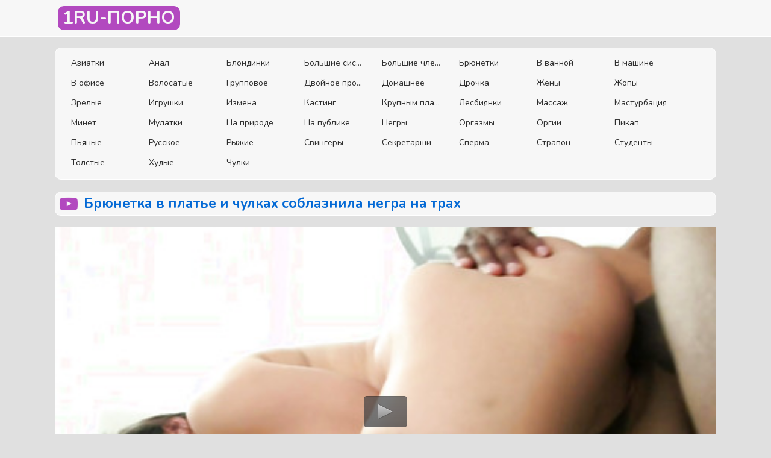

--- FILE ---
content_type: text/html; charset=UTF-8
request_url: https://1ru-porno.com/movie/1569
body_size: 4477
content:
<!DOCTYPE html>
<html lang="ru">
<head>
<meta charset="utf-8">
<title>Брюнетка в платье и чулках соблазнила негра на трах</title>
<meta name="description" content="Порно - Брюнетка в платье и чулках соблазнила негра на трах смотреть онлайн! В этом видео: Большие члены Волосатые Негры! ">
<meta property="og:site_name" content="1Ru-Порно">
<meta property="og:type" content="article">
<meta property="og:title" content="Брюнетка в платье и чулках соблазнила негра на трах">
<meta property="og:url" content="https://1ru-porno.com/movie/1569">
<meta property="og:description" content="Брюнетка специально надела на себя узкое красное платье и черные чулки, чтобы моментально понравиться чернокожему мужчине. Ведь тот вызывает в...">
<meta property="og:image" content="https://1ru-porno.com/thumbs/1569.jpg">
<link rel="canonical" href="https://1ru-porno.com/movie/1569">
<meta name="viewport" content="width=device-width, initial-scale=1">
<meta name="theme-color" content="#f7f7f7">
<link rel="stylesheet" href="https://1ru-porno.com/style.css">
<link rel="shortcut icon" href="https://1ru-porno.com/favicon.png">
</head>
<body>
<div class="wrapper">
<div class="header">
	<div class="container">
		<div class="holder">
			<div class="logo">
				<a href="/">
					<span>1ru-порно</span>
				</a>
			</div>				
			<div class="navigation">
				
			</div>
			<button type="button" class="hamburger">
				<span></span>
			</button>
		</div>
	</div>
</div>
<div class="main">
			<div class="container_row">
				<div class="container">
					<div class="panel_wrapped">					
						<div class="categories_list">
<div class="item"><a href="https://1ru-porno.com/categories/asian" class="link_list">Азиатки</a></div><div class="item"><a href="https://1ru-porno.com/categories/anal" class="link_list">Анал</a></div><div class="item"><a href="https://1ru-porno.com/categories/blond" class="link_list">Блондинки</a></div><div class="item"><a href="https://1ru-porno.com/categories/big_tits" class="link_list">Большие сиськи</a></div><div class="item"><a href="https://1ru-porno.com/categories/big_dick" class="link_list">Большие члены</a></div><div class="item"><a href="https://1ru-porno.com/categories/bryunetki" class="link_list">Брюнетки</a></div><div class="item"><a href="https://1ru-porno.com/categories/v_vannoy" class="link_list">В ванной</a></div><div class="item"><a href="https://1ru-porno.com/categories/v_mashine" class="link_list">В машине</a></div><div class="item"><a href="https://1ru-porno.com/categories/office" class="link_list">В офисе</a></div><div class="item"><a href="https://1ru-porno.com/categories/volosatie" class="link_list">Волосатые</a></div><div class="item"><a href="https://1ru-porno.com/categories/gruppovoe" class="link_list">Групповое</a></div><div class="item"><a href="https://1ru-porno.com/categories/dvoynoe_proniknovenie" class="link_list">Двойное проникновение</a></div><div class="item"><a href="https://1ru-porno.com/categories/domashnee" class="link_list">Домашнее</a></div><div class="item"><a href="https://1ru-porno.com/categories/drochka" class="link_list">Дрочка</a></div><div class="item"><a href="https://1ru-porno.com/categories/zheny" class="link_list">Жены</a></div><div class="item"><a href="https://1ru-porno.com/categories/ass" class="link_list">Жопы</a></div><div class="item"><a href="https://1ru-porno.com/categories/zrelie" class="link_list">Зрелые</a></div><div class="item"><a href="https://1ru-porno.com/categories/igrushki" class="link_list">Игрушки</a></div><div class="item"><a href="https://1ru-porno.com/categories/izmena" class="link_list">Измена</a></div><div class="item"><a href="https://1ru-porno.com/categories/kasting" class="link_list">Кастинг</a></div><div class="item"><a href="https://1ru-porno.com/categories/krupnim_planom" class="link_list">Крупным планом</a></div><div class="item"><a href="https://1ru-porno.com/categories/lesbi" class="link_list">Лесбиянки</a></div><div class="item"><a href="https://1ru-porno.com/categories/massag" class="link_list">Массаж</a></div><div class="item"><a href="https://1ru-porno.com/categories/masturbatsiya" class="link_list">Мастурбация</a></div><div class="item"><a href="https://1ru-porno.com/categories/minet" class="link_list">Минет</a></div><div class="item"><a href="https://1ru-porno.com/categories/mulatki" class="link_list">Мулатки</a></div><div class="item"><a href="https://1ru-porno.com/categories/na_prirode" class="link_list">На природе</a></div><div class="item"><a href="https://1ru-porno.com/categories/na_publike" class="link_list">На публике</a></div><div class="item"><a href="https://1ru-porno.com/categories/negri" class="link_list">Негры</a></div><div class="item"><a href="https://1ru-porno.com/categories/orgazmi" class="link_list">Оргазмы</a></div><div class="item"><a href="https://1ru-porno.com/categories/orgii" class="link_list">Оргии</a></div><div class="item"><a href="https://1ru-porno.com/categories/pikap" class="link_list">Пикап</a></div><div class="item"><a href="https://1ru-porno.com/categories/pyanie" class="link_list">Пьяные</a></div><div class="item"><a href="https://1ru-porno.com/categories/russkoe" class="link_list">Русское</a></div><div class="item"><a href="https://1ru-porno.com/categories/rigie" class="link_list">Рыжие</a></div><div class="item"><a href="https://1ru-porno.com/categories/svingeri" class="link_list">Свингеры</a></div><div class="item"><a href="https://1ru-porno.com/categories/sekretarshi" class="link_list">Секретарши</a></div><div class="item"><a href="https://1ru-porno.com/categories/sperma" class="link_list">Сперма</a></div><div class="item"><a href="https://1ru-porno.com/categories/strapon" class="link_list">Страпон</a></div><div class="item"><a href="https://1ru-porno.com/categories/studenti" class="link_list">Студенты</a></div><div class="item"><a href="https://1ru-porno.com/categories/tolstie" class="link_list">Толстые</a></div><div class="item"><a href="https://1ru-porno.com/categories/hudie" class="link_list">Худые</a></div><div class="item"><a href="https://1ru-porno.com/categories/chulki" class="link_list">Чулки</a></div></div>
										
					</div>
				</div>
			</div><div class="container_row">
	<div class="container">								
		<div id='dle-content'><div itemscope="" itemtype="https://schema.org/VideoObject">
	<meta itemprop="isFamilyFriendly" content="false">
	<link itemprop="thumbnailUrl" href="https://1ru-porno.com/thumbs/1569.jpg">
	<link itemprop="url" href="https://1ru-porno.com/movie/1569">
	<div class="headline" itemprop="name">
		<div class="title-holder">
			<i class="icon-play"></i>
			<h1>Брюнетка в платье и чулках соблазнила негра на трах</h1>
		</div>
	</div>
	<script src="https://1ru-porno.com/js/jwplayer.js"></script>	
	<div class="twocolumns">
		<div class="watch">			
				<div id="player"></div>
<script type="text/javascript">
			jwplayer("player").setup({
			autostart   : false,
			width       : "100%",
			
			stretching  : "fill",
			image       : "https://1ru-porno.com/thumbs/1569.jpg",
			startparam  : "start",
			file: "https://1ru-porno.com/v178RetQ/get_video/1/ef934bb9e5f391fb5ecbee75746fcb98/1000/1569/1569_480.mp4",     
			});
</script> 
				
				
		</div>
         
	</div>

	<div class="player_tools">
		<div class="row">
			<div class="panel">
				
				<div class="item">
					<div class="view">
						<span class="title">Просмотры:</span> <span itemprop="interactionCount" content="631">631</span>
					</div>
				</div>
				
				<div class="item">
					<div class="view">
						<span class="title">Длительность:</span>
						<span>
							<meta itemprop="duration" content="30:46">
							30:46						</span>
					</div>
				</div>
				
			</div>
			
			<div class="action_rate rating-container">
				<a href="#" onclick="doRate('plus', '5'); return false;" >
				<div class="rate_button rate-like like">
					<i class="icon-like-hand"></i>
				</div>
				</a>
				<div class="progress_bar" itemprop="aggregateRating" itemscope="" itemtype="https://schema.org/AggregateRating">
					<span class="percent"><span id="ratig-layer-5" class="ignore-select"><span class="ratingtypeplusminus ignore-select ratingplus" >+0</span></span></span>
					<span class="progress_line">
						<span style="width:0%"></span>
					</span>
					<span class="vote result-vote voters" itemprop="ratingCount" data-success="Спасибо!" data-error="Thank you!" content="1"><span id="vote-num-id-5">-0</span></span>
				</div>
				<a href="#" onclick="doRate('minus', '5'); return false;" >
				<div class="rate_button rate-dislike dislike">
					<i class="icon-dislike-hand"></i>
				</div>
				</a>
			</div>
			
		</div>
		<div class="row">
			<div class="block">
				<span class="value">Категории:</span>
					<div class="wrap">
						<a href="https://1ru-porno.com/categories/big_dick">Большие члены</a> <a href="https://1ru-porno.com/categories/volosatie">Волосатые</a> <a href="https://1ru-porno.com/categories/negri">Негры</a>					</div>
			</div>
		</div>

		<div class="row">
			<div class="desc">
				<p itemprop="description">
					Брюнетка специально надела на себя узкое красное платье и черные чулки, чтобы моментально понравиться чернокожему мужчине. Ведь тот вызывает в ней стойкое сексуальное желание, отчего волосатая промежность девахи моментально увлажняется. Она спешит пососать черный хер мужика, чтобы потом надолго отправить тот в свою заросшую вагину. Трах получается бешеным и достаточно напряженным, чтобы эта сучка могла познать необходимый ей кайф. Она очень рада тому, что может насладиться блаженством от вхождения массивного пениса в ее красивую письку. Факт измены девку не волнует!				</p>
			</div>
		</div>
	</div>
</div>

<div class="container_row">
	<div class="container">
		<div class="headline" >
			<div class="title-holder">
				<i class="icon-play"></i>
				<h3>Похожие видео</h3>
			</div>
		</div>	
<div class="thumbs">
<div class="thumb">
	<div itemscope="" itemtype="https://schema.org/ImageObject">
		<a href="https://1ru-porno.com/movie/763" class="th" itemprop="url" >
			<div class="wrap_image">				
				<img class="lazy-loaded" src="https://1ru-porno.com/thumbs/763.jpg" alt="Брюнетка снимает шикарное вечернее платье и позирует в чулках">
			</div>
			<div class="desc" itemprop="name">
				<div>Брюнетка снимает шикарное вечернее платье и позирует в чулках</div>
			</div>
		</a>
	</div>
</div>
<div class="thumb">
	<div itemscope="" itemtype="https://schema.org/ImageObject">
		<a href="https://1ru-porno.com/movie/758" class="th" itemprop="url" >
			<div class="wrap_image">				
				<img class="lazy-loaded" src="https://1ru-porno.com/thumbs/758.jpg" alt="Шлюшка в платье и без нижнего белья соблазнила чувака на трах">
			</div>
			<div class="desc" itemprop="name">
				<div>Шлюшка в платье и без нижнего белья соблазнила чувака на трах</div>
			</div>
		</a>
	</div>
</div>
<div class="thumb">
	<div itemscope="" itemtype="https://schema.org/ImageObject">
		<a href="https://1ru-porno.com/movie/1310" class="th" itemprop="url" >
			<div class="wrap_image">				
				<img class="lazy-loaded" src="https://1ru-porno.com/thumbs/1310.jpg" alt="Деваха в обалденном платье легко соблазнила негров на крутой трах">
			</div>
			<div class="desc" itemprop="name">
				<div>Деваха в обалденном платье легко соблазнила негров на крутой трах</div>
			</div>
		</a>
	</div>
</div>
<div class="thumb">
	<div itemscope="" itemtype="https://schema.org/ImageObject">
		<a href="https://1ru-porno.com/movie/140" class="th" itemprop="url" >
			<div class="wrap_image">				
				<img class="lazy-loaded" src="https://1ru-porno.com/thumbs/140.jpg" alt="Жопастая шлюшка в чулках соблазнила парня на жаркий трах">
			</div>
			<div class="desc" itemprop="name">
				<div>Жопастая шлюшка в чулках соблазнила парня на жаркий трах</div>
			</div>
		</a>
	</div>
</div>
<div class="thumb">
	<div itemscope="" itemtype="https://schema.org/ImageObject">
		<a href="https://1ru-porno.com/movie/1782" class="th" itemprop="url" >
			<div class="wrap_image">				
				<img class="lazy-loaded" src="https://1ru-porno.com/thumbs/1782.jpg" alt="Соблазнила негра пышной задницей и получила крутой трах">
			</div>
			<div class="desc" itemprop="name">
				<div>Соблазнила негра пышной задницей и получила крутой трах</div>
			</div>
		</a>
	</div>
</div>
<div class="thumb">
	<div itemscope="" itemtype="https://schema.org/ImageObject">
		<a href="https://1ru-porno.com/movie/2505" class="th" itemprop="url" >
			<div class="wrap_image">				
				<img class="lazy-loaded" src="https://1ru-porno.com/thumbs/2505.jpg" alt="Негритянка в голубом бикини успешно соблазнила негра на трах">
			</div>
			<div class="desc" itemprop="name">
				<div>Негритянка в голубом бикини успешно соблазнила негра на трах</div>
			</div>
		</a>
	</div>
</div>
	

		</div>
	</div>
</div>
</div>					
						
					<div style="text-align: center; margin: 16px 0;"></div>
                      
					
				</div>
			</div>
		</div>
<div class="footer">
			<div class="footer_holder">
				<div class="container">
					<div class="columns">
						<div class="column second">
							<span class="title">1Ru-Порно ~ охуенная порнуха онлайн и бесплатно!</span>
							<p>Сайт предназначен для посетителей старше 18 лет.</p>
							<ul class="list">

								<li class="item">
									<a href="/cdn-cgi/l/email-protection#4b2a2f380b7a393e663b2439252465282426">Обратная связь</a>
								</li>
                                
							</ul>
							<p>&copy; 2021 https://1ru-porno.com <!--LiveInternet counter--><a href="https://www.liveinternet.ru/click"
target="_blank"><img id="licntF645" width="88" height="15" style="border:0" 
title="LiveInternet: показано число посетителей за сегодня"
src="[data-uri]"
alt=""/></a><script data-cfasync="false" src="/cdn-cgi/scripts/5c5dd728/cloudflare-static/email-decode.min.js"></script><script>(function(d,s){d.getElementById("licntF645").src=
"https://counter.yadro.ru/hit?t25.1;r"+escape(d.referrer)+
((typeof(s)=="undefined")?"":";s"+s.width+"*"+s.height+"*"+
(s.colorDepth?s.colorDepth:s.pixelDepth))+";u"+escape(d.URL)+
";h"+escape(d.title.substring(0,150))+";"+Math.random()})
(document,screen)</script><!--/LiveInternet-->
</p>
						</div>
					</div>
				</div>
			</div>
		</div>		
</div> 

   <script src="https://1ru-porno.com/js/jquery.js"></script>
<script src="https://1ru-porno.com/js/libs.js"></script>
  <script type="text/javascript">
  	jQuery(document).ready(function($){
  		$('.action_rate .rate-like').click(function(){
			$.ajax({
				url: "/ajax.php",
				method: "POST",
				cache: false,
				data: { id: "1569", like: "like" }
			}).done(function(dt) {
  				$('.action_rate').html(dt);
			});
  		});
  		$('.action_rate .rate-dislike').click(function(){
			$.ajax({
				url: "/ajax.php",
				method: "POST",
				cache: false,
				data: { id: "1569", like: "dislike" }
			}).done(function(dt) {
  				$('.action_rate').html(dt);
			});
  		});
  	});
  </script>
<script defer src="https://static.cloudflareinsights.com/beacon.min.js/vcd15cbe7772f49c399c6a5babf22c1241717689176015" integrity="sha512-ZpsOmlRQV6y907TI0dKBHq9Md29nnaEIPlkf84rnaERnq6zvWvPUqr2ft8M1aS28oN72PdrCzSjY4U6VaAw1EQ==" data-cf-beacon='{"version":"2024.11.0","token":"6e0e684e62c04030bff21901c82b5c67","r":1,"server_timing":{"name":{"cfCacheStatus":true,"cfEdge":true,"cfExtPri":true,"cfL4":true,"cfOrigin":true,"cfSpeedBrain":true},"location_startswith":null}}' crossorigin="anonymous"></script>
</body>
</html>